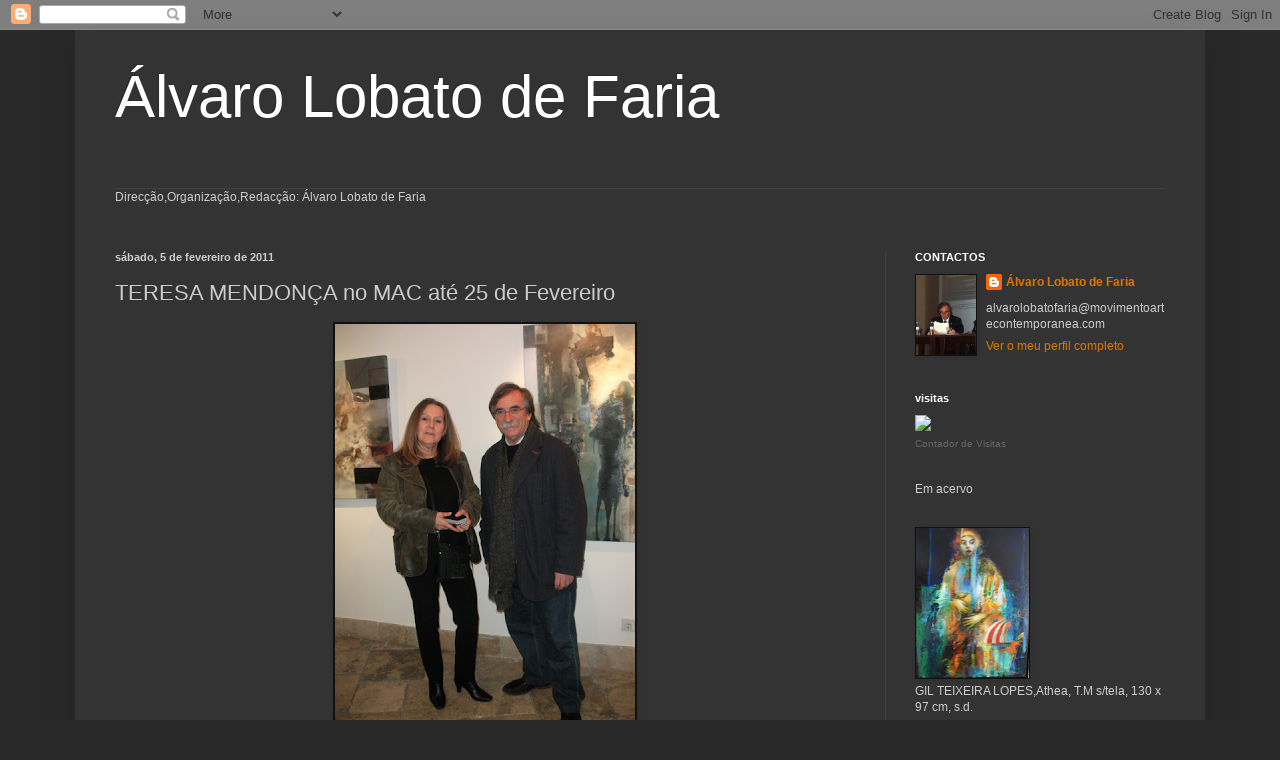

--- FILE ---
content_type: text/html; charset=UTF-8
request_url: https://alvarolobatodefaria.blogspot.com/2011/02/teresa-mendonca-no-mac-ate-25-de.html
body_size: 13833
content:
<!DOCTYPE html>
<html class='v2' dir='ltr' lang='pt-PT'>
<head>
<link href='https://www.blogger.com/static/v1/widgets/335934321-css_bundle_v2.css' rel='stylesheet' type='text/css'/>
<meta content='width=1100' name='viewport'/>
<meta content='text/html; charset=UTF-8' http-equiv='Content-Type'/>
<meta content='blogger' name='generator'/>
<link href='https://alvarolobatodefaria.blogspot.com/favicon.ico' rel='icon' type='image/x-icon'/>
<link href='http://alvarolobatodefaria.blogspot.com/2011/02/teresa-mendonca-no-mac-ate-25-de.html' rel='canonical'/>
<link rel="alternate" type="application/atom+xml" title="Álvaro Lobato de Faria - Atom" href="https://alvarolobatodefaria.blogspot.com/feeds/posts/default" />
<link rel="alternate" type="application/rss+xml" title="Álvaro Lobato de Faria - RSS" href="https://alvarolobatodefaria.blogspot.com/feeds/posts/default?alt=rss" />
<link rel="service.post" type="application/atom+xml" title="Álvaro Lobato de Faria - Atom" href="https://draft.blogger.com/feeds/6985730462114082893/posts/default" />

<link rel="alternate" type="application/atom+xml" title="Álvaro Lobato de Faria - Atom" href="https://alvarolobatodefaria.blogspot.com/feeds/2369367651619463786/comments/default" />
<!--Can't find substitution for tag [blog.ieCssRetrofitLinks]-->
<link href='https://blogger.googleusercontent.com/img/b/R29vZ2xl/AVvXsEglw7v1ZkVz8T4KoRG9KSIbbfyqGX40QOEZrbIbNTbbrOk9jp8QuCXW0A6nd1dITQ4Ufnx9fRNWK4QcCBgjlSJ6j4g5-vsFKUF7UI_fvBsTBs5qc4trU3bOHIzdVetGLGD9hBVkVdpUD7Zc/s400/expo-teresa-MAC-016.png' rel='image_src'/>
<meta content='http://alvarolobatodefaria.blogspot.com/2011/02/teresa-mendonca-no-mac-ate-25-de.html' property='og:url'/>
<meta content='TERESA MENDONÇA no MAC até 25 de Fevereiro' property='og:title'/>
<meta content=' Teresa Mendonça  e Álvaro Lobato de Faria FRAGMENTOS DE LUGARES NA PAISAGEM marca um ponto essencial na carreira de TERESA MENDONÇA pela qu...' property='og:description'/>
<meta content='https://blogger.googleusercontent.com/img/b/R29vZ2xl/AVvXsEglw7v1ZkVz8T4KoRG9KSIbbfyqGX40QOEZrbIbNTbbrOk9jp8QuCXW0A6nd1dITQ4Ufnx9fRNWK4QcCBgjlSJ6j4g5-vsFKUF7UI_fvBsTBs5qc4trU3bOHIzdVetGLGD9hBVkVdpUD7Zc/w1200-h630-p-k-no-nu/expo-teresa-MAC-016.png' property='og:image'/>
<title>Álvaro Lobato de Faria: TERESA MENDONÇA no MAC até 25 de Fevereiro</title>
<style id='page-skin-1' type='text/css'><!--
/*
-----------------------------------------------
Blogger Template Style
Name:     Simple
Designer: Blogger
URL:      www.blogger.com
----------------------------------------------- */
/* Content
----------------------------------------------- */
body {
font: normal normal 12px Arial, Tahoma, Helvetica, FreeSans, sans-serif;
color: #cccccc;
background: #292929 none repeat scroll top left;
padding: 0 40px 40px 40px;
}
html body .region-inner {
min-width: 0;
max-width: 100%;
width: auto;
}
h2 {
font-size: 22px;
}
a:link {
text-decoration:none;
color: #dd7700;
}
a:visited {
text-decoration:none;
color: #cc6600;
}
a:hover {
text-decoration:underline;
color: #cc6600;
}
.body-fauxcolumn-outer .fauxcolumn-inner {
background: transparent none repeat scroll top left;
_background-image: none;
}
.body-fauxcolumn-outer .cap-top {
position: absolute;
z-index: 1;
height: 400px;
width: 100%;
}
.body-fauxcolumn-outer .cap-top .cap-left {
width: 100%;
background: transparent none repeat-x scroll top left;
_background-image: none;
}
.content-outer {
-moz-box-shadow: 0 0 40px rgba(0, 0, 0, .15);
-webkit-box-shadow: 0 0 5px rgba(0, 0, 0, .15);
-goog-ms-box-shadow: 0 0 10px #333333;
box-shadow: 0 0 40px rgba(0, 0, 0, .15);
margin-bottom: 1px;
}
.content-inner {
padding: 10px 10px;
}
.content-inner {
background-color: #333333;
}
/* Header
----------------------------------------------- */
.header-outer {
background: transparent none repeat-x scroll 0 -400px;
_background-image: none;
}
.Header h1 {
font: normal normal 60px Arial, Tahoma, Helvetica, FreeSans, sans-serif;
color: #ffffff;
text-shadow: -1px -1px 1px rgba(0, 0, 0, .2);
}
.Header h1 a {
color: #ffffff;
}
.Header .description {
font-size: 140%;
color: #aaaaaa;
}
.header-inner .Header .titlewrapper {
padding: 22px 30px;
}
.header-inner .Header .descriptionwrapper {
padding: 0 30px;
}
/* Tabs
----------------------------------------------- */
.tabs-inner .section:first-child {
border-top: 1px solid #404040;
}
.tabs-inner .section:first-child ul {
margin-top: -1px;
border-top: 1px solid #404040;
border-left: 0 solid #404040;
border-right: 0 solid #404040;
}
.tabs-inner .widget ul {
background: #222222 none repeat-x scroll 0 -800px;
_background-image: none;
border-bottom: 1px solid #404040;
margin-top: 0;
margin-left: -30px;
margin-right: -30px;
}
.tabs-inner .widget li a {
display: inline-block;
padding: .6em 1em;
font: normal normal 14px Arial, Tahoma, Helvetica, FreeSans, sans-serif;
color: #999999;
border-left: 1px solid #333333;
border-right: 0 solid #404040;
}
.tabs-inner .widget li:first-child a {
border-left: none;
}
.tabs-inner .widget li.selected a, .tabs-inner .widget li a:hover {
color: #ffffff;
background-color: #000000;
text-decoration: none;
}
/* Columns
----------------------------------------------- */
.main-outer {
border-top: 0 solid #404040;
}
.fauxcolumn-left-outer .fauxcolumn-inner {
border-right: 1px solid #404040;
}
.fauxcolumn-right-outer .fauxcolumn-inner {
border-left: 1px solid #404040;
}
/* Headings
----------------------------------------------- */
div.widget > h2,
div.widget h2.title {
margin: 0 0 1em 0;
font: normal bold 11px Arial, Tahoma, Helvetica, FreeSans, sans-serif;
color: #ffffff;
}
/* Widgets
----------------------------------------------- */
.widget .zippy {
color: #999999;
text-shadow: 2px 2px 1px rgba(0, 0, 0, .1);
}
.widget .popular-posts ul {
list-style: none;
}
/* Posts
----------------------------------------------- */
h2.date-header {
font: normal bold 11px Arial, Tahoma, Helvetica, FreeSans, sans-serif;
}
.date-header span {
background-color: transparent;
color: #cccccc;
padding: inherit;
letter-spacing: inherit;
margin: inherit;
}
.main-inner {
padding-top: 30px;
padding-bottom: 30px;
}
.main-inner .column-center-inner {
padding: 0 15px;
}
.main-inner .column-center-inner .section {
margin: 0 15px;
}
.post {
margin: 0 0 25px 0;
}
h3.post-title, .comments h4 {
font: normal normal 22px Arial, Tahoma, Helvetica, FreeSans, sans-serif;
margin: .75em 0 0;
}
.post-body {
font-size: 110%;
line-height: 1.4;
position: relative;
}
.post-body img, .post-body .tr-caption-container, .Profile img, .Image img,
.BlogList .item-thumbnail img {
padding: 0;
background: #111111;
border: 1px solid #111111;
-moz-box-shadow: 1px 1px 5px rgba(0, 0, 0, .1);
-webkit-box-shadow: 1px 1px 5px rgba(0, 0, 0, .1);
box-shadow: 1px 1px 5px rgba(0, 0, 0, .1);
}
.post-body img, .post-body .tr-caption-container {
padding: 1px;
}
.post-body .tr-caption-container {
color: #cccccc;
}
.post-body .tr-caption-container img {
padding: 0;
background: transparent;
border: none;
-moz-box-shadow: 0 0 0 rgba(0, 0, 0, .1);
-webkit-box-shadow: 0 0 0 rgba(0, 0, 0, .1);
box-shadow: 0 0 0 rgba(0, 0, 0, .1);
}
.post-header {
margin: 0 0 1.5em;
line-height: 1.6;
font-size: 90%;
}
.post-footer {
margin: 20px -2px 0;
padding: 5px 10px;
color: #888888;
background-color: #303030;
border-bottom: 1px solid #444444;
line-height: 1.6;
font-size: 90%;
}
#comments .comment-author {
padding-top: 1.5em;
border-top: 1px solid #404040;
background-position: 0 1.5em;
}
#comments .comment-author:first-child {
padding-top: 0;
border-top: none;
}
.avatar-image-container {
margin: .2em 0 0;
}
#comments .avatar-image-container img {
border: 1px solid #111111;
}
/* Comments
----------------------------------------------- */
.comments .comments-content .icon.blog-author {
background-repeat: no-repeat;
background-image: url([data-uri]);
}
.comments .comments-content .loadmore a {
border-top: 1px solid #999999;
border-bottom: 1px solid #999999;
}
.comments .comment-thread.inline-thread {
background-color: #303030;
}
.comments .continue {
border-top: 2px solid #999999;
}
/* Accents
---------------------------------------------- */
.section-columns td.columns-cell {
border-left: 1px solid #404040;
}
.blog-pager {
background: transparent none no-repeat scroll top center;
}
.blog-pager-older-link, .home-link,
.blog-pager-newer-link {
background-color: #333333;
padding: 5px;
}
.footer-outer {
border-top: 0 dashed #bbbbbb;
}
/* Mobile
----------------------------------------------- */
body.mobile  {
background-size: auto;
}
.mobile .body-fauxcolumn-outer {
background: transparent none repeat scroll top left;
}
.mobile .body-fauxcolumn-outer .cap-top {
background-size: 100% auto;
}
.mobile .content-outer {
-webkit-box-shadow: 0 0 3px rgba(0, 0, 0, .15);
box-shadow: 0 0 3px rgba(0, 0, 0, .15);
}
.mobile .tabs-inner .widget ul {
margin-left: 0;
margin-right: 0;
}
.mobile .post {
margin: 0;
}
.mobile .main-inner .column-center-inner .section {
margin: 0;
}
.mobile .date-header span {
padding: 0.1em 10px;
margin: 0 -10px;
}
.mobile h3.post-title {
margin: 0;
}
.mobile .blog-pager {
background: transparent none no-repeat scroll top center;
}
.mobile .footer-outer {
border-top: none;
}
.mobile .main-inner, .mobile .footer-inner {
background-color: #333333;
}
.mobile-index-contents {
color: #cccccc;
}
.mobile-link-button {
background-color: #dd7700;
}
.mobile-link-button a:link, .mobile-link-button a:visited {
color: #ffffff;
}
.mobile .tabs-inner .section:first-child {
border-top: none;
}
.mobile .tabs-inner .PageList .widget-content {
background-color: #000000;
color: #ffffff;
border-top: 1px solid #404040;
border-bottom: 1px solid #404040;
}
.mobile .tabs-inner .PageList .widget-content .pagelist-arrow {
border-left: 1px solid #404040;
}

--></style>
<style id='template-skin-1' type='text/css'><!--
body {
min-width: 1130px;
}
.content-outer, .content-fauxcolumn-outer, .region-inner {
min-width: 1130px;
max-width: 1130px;
_width: 1130px;
}
.main-inner .columns {
padding-left: 0;
padding-right: 310px;
}
.main-inner .fauxcolumn-center-outer {
left: 0;
right: 310px;
/* IE6 does not respect left and right together */
_width: expression(this.parentNode.offsetWidth -
parseInt("0") -
parseInt("310px") + 'px');
}
.main-inner .fauxcolumn-left-outer {
width: 0;
}
.main-inner .fauxcolumn-right-outer {
width: 310px;
}
.main-inner .column-left-outer {
width: 0;
right: 100%;
margin-left: -0;
}
.main-inner .column-right-outer {
width: 310px;
margin-right: -310px;
}
#layout {
min-width: 0;
}
#layout .content-outer {
min-width: 0;
width: 800px;
}
#layout .region-inner {
min-width: 0;
width: auto;
}
body#layout div.add_widget {
padding: 8px;
}
body#layout div.add_widget a {
margin-left: 32px;
}
--></style>
<link href='https://draft.blogger.com/dyn-css/authorization.css?targetBlogID=6985730462114082893&amp;zx=e088a1f1-e261-4ebe-aebe-2ed947df644a' media='none' onload='if(media!=&#39;all&#39;)media=&#39;all&#39;' rel='stylesheet'/><noscript><link href='https://draft.blogger.com/dyn-css/authorization.css?targetBlogID=6985730462114082893&amp;zx=e088a1f1-e261-4ebe-aebe-2ed947df644a' rel='stylesheet'/></noscript>
<meta name='google-adsense-platform-account' content='ca-host-pub-1556223355139109'/>
<meta name='google-adsense-platform-domain' content='blogspot.com'/>

</head>
<body class='loading variant-dark'>
<div class='navbar section' id='navbar' name='Navbar'><div class='widget Navbar' data-version='1' id='Navbar1'><script type="text/javascript">
    function setAttributeOnload(object, attribute, val) {
      if(window.addEventListener) {
        window.addEventListener('load',
          function(){ object[attribute] = val; }, false);
      } else {
        window.attachEvent('onload', function(){ object[attribute] = val; });
      }
    }
  </script>
<div id="navbar-iframe-container"></div>
<script type="text/javascript" src="https://apis.google.com/js/platform.js"></script>
<script type="text/javascript">
      gapi.load("gapi.iframes:gapi.iframes.style.bubble", function() {
        if (gapi.iframes && gapi.iframes.getContext) {
          gapi.iframes.getContext().openChild({
              url: 'https://draft.blogger.com/navbar/6985730462114082893?po\x3d2369367651619463786\x26origin\x3dhttps://alvarolobatodefaria.blogspot.com',
              where: document.getElementById("navbar-iframe-container"),
              id: "navbar-iframe"
          });
        }
      });
    </script><script type="text/javascript">
(function() {
var script = document.createElement('script');
script.type = 'text/javascript';
script.src = '//pagead2.googlesyndication.com/pagead/js/google_top_exp.js';
var head = document.getElementsByTagName('head')[0];
if (head) {
head.appendChild(script);
}})();
</script>
</div></div>
<div class='body-fauxcolumns'>
<div class='fauxcolumn-outer body-fauxcolumn-outer'>
<div class='cap-top'>
<div class='cap-left'></div>
<div class='cap-right'></div>
</div>
<div class='fauxborder-left'>
<div class='fauxborder-right'></div>
<div class='fauxcolumn-inner'>
</div>
</div>
<div class='cap-bottom'>
<div class='cap-left'></div>
<div class='cap-right'></div>
</div>
</div>
</div>
<div class='content'>
<div class='content-fauxcolumns'>
<div class='fauxcolumn-outer content-fauxcolumn-outer'>
<div class='cap-top'>
<div class='cap-left'></div>
<div class='cap-right'></div>
</div>
<div class='fauxborder-left'>
<div class='fauxborder-right'></div>
<div class='fauxcolumn-inner'>
</div>
</div>
<div class='cap-bottom'>
<div class='cap-left'></div>
<div class='cap-right'></div>
</div>
</div>
</div>
<div class='content-outer'>
<div class='content-cap-top cap-top'>
<div class='cap-left'></div>
<div class='cap-right'></div>
</div>
<div class='fauxborder-left content-fauxborder-left'>
<div class='fauxborder-right content-fauxborder-right'></div>
<div class='content-inner'>
<header>
<div class='header-outer'>
<div class='header-cap-top cap-top'>
<div class='cap-left'></div>
<div class='cap-right'></div>
</div>
<div class='fauxborder-left header-fauxborder-left'>
<div class='fauxborder-right header-fauxborder-right'></div>
<div class='region-inner header-inner'>
<div class='header section' id='header' name='Cabeçalho'><div class='widget Header' data-version='1' id='Header1'>
<div id='header-inner'>
<div class='titlewrapper'>
<h1 class='title'>
<a href='https://alvarolobatodefaria.blogspot.com/'>
Álvaro Lobato de Faria
</a>
</h1>
</div>
<div class='descriptionwrapper'>
<p class='description'><span>
</span></p>
</div>
</div>
</div></div>
</div>
</div>
<div class='header-cap-bottom cap-bottom'>
<div class='cap-left'></div>
<div class='cap-right'></div>
</div>
</div>
</header>
<div class='tabs-outer'>
<div class='tabs-cap-top cap-top'>
<div class='cap-left'></div>
<div class='cap-right'></div>
</div>
<div class='fauxborder-left tabs-fauxborder-left'>
<div class='fauxborder-right tabs-fauxborder-right'></div>
<div class='region-inner tabs-inner'>
<div class='tabs section' id='crosscol' name='Entre colunas'><div class='widget Text' data-version='1' id='Text4'>
<h2 class='title'>Créditos</h2>
<div class='widget-content'>
<div><span>Direcção,Organização,Redacção: Álvaro Lobato de Faria</span></div><div><div></div></div><br/>
</div>
<div class='clear'></div>
</div></div>
<div class='tabs no-items section' id='crosscol-overflow' name='Cross-Column 2'></div>
</div>
</div>
<div class='tabs-cap-bottom cap-bottom'>
<div class='cap-left'></div>
<div class='cap-right'></div>
</div>
</div>
<div class='main-outer'>
<div class='main-cap-top cap-top'>
<div class='cap-left'></div>
<div class='cap-right'></div>
</div>
<div class='fauxborder-left main-fauxborder-left'>
<div class='fauxborder-right main-fauxborder-right'></div>
<div class='region-inner main-inner'>
<div class='columns fauxcolumns'>
<div class='fauxcolumn-outer fauxcolumn-center-outer'>
<div class='cap-top'>
<div class='cap-left'></div>
<div class='cap-right'></div>
</div>
<div class='fauxborder-left'>
<div class='fauxborder-right'></div>
<div class='fauxcolumn-inner'>
</div>
</div>
<div class='cap-bottom'>
<div class='cap-left'></div>
<div class='cap-right'></div>
</div>
</div>
<div class='fauxcolumn-outer fauxcolumn-left-outer'>
<div class='cap-top'>
<div class='cap-left'></div>
<div class='cap-right'></div>
</div>
<div class='fauxborder-left'>
<div class='fauxborder-right'></div>
<div class='fauxcolumn-inner'>
</div>
</div>
<div class='cap-bottom'>
<div class='cap-left'></div>
<div class='cap-right'></div>
</div>
</div>
<div class='fauxcolumn-outer fauxcolumn-right-outer'>
<div class='cap-top'>
<div class='cap-left'></div>
<div class='cap-right'></div>
</div>
<div class='fauxborder-left'>
<div class='fauxborder-right'></div>
<div class='fauxcolumn-inner'>
</div>
</div>
<div class='cap-bottom'>
<div class='cap-left'></div>
<div class='cap-right'></div>
</div>
</div>
<!-- corrects IE6 width calculation -->
<div class='columns-inner'>
<div class='column-center-outer'>
<div class='column-center-inner'>
<div class='main section' id='main' name='Principal'><div class='widget Blog' data-version='1' id='Blog1'>
<div class='blog-posts hfeed'>

          <div class="date-outer">
        
<h2 class='date-header'><span>sábado, 5 de fevereiro de 2011</span></h2>

          <div class="date-posts">
        
<div class='post-outer'>
<div class='post hentry uncustomized-post-template' itemprop='blogPost' itemscope='itemscope' itemtype='http://schema.org/BlogPosting'>
<meta content='https://blogger.googleusercontent.com/img/b/R29vZ2xl/AVvXsEglw7v1ZkVz8T4KoRG9KSIbbfyqGX40QOEZrbIbNTbbrOk9jp8QuCXW0A6nd1dITQ4Ufnx9fRNWK4QcCBgjlSJ6j4g5-vsFKUF7UI_fvBsTBs5qc4trU3bOHIzdVetGLGD9hBVkVdpUD7Zc/s400/expo-teresa-MAC-016.png' itemprop='image_url'/>
<meta content='6985730462114082893' itemprop='blogId'/>
<meta content='2369367651619463786' itemprop='postId'/>
<a name='2369367651619463786'></a>
<h3 class='post-title entry-title' itemprop='name'>
TERESA MENDONÇA no MAC até 25 de Fevereiro
</h3>
<div class='post-header'>
<div class='post-header-line-1'></div>
</div>
<div class='post-body entry-content' id='post-body-2369367651619463786' itemprop='description articleBody'>
<div align="center"><a href="http://www.teresapintura.blogspot.com/"><img alt="" border="0" id="BLOGGER_PHOTO_ID_5570225594907715330" src="https://blogger.googleusercontent.com/img/b/R29vZ2xl/AVvXsEglw7v1ZkVz8T4KoRG9KSIbbfyqGX40QOEZrbIbNTbbrOk9jp8QuCXW0A6nd1dITQ4Ufnx9fRNWK4QcCBgjlSJ6j4g5-vsFKUF7UI_fvBsTBs5qc4trU3bOHIzdVetGLGD9hBVkVdpUD7Zc/s400/expo-teresa-MAC-016.png" style="TEXT-ALIGN: center; MARGIN: 0px auto 10px; WIDTH: 300px; DISPLAY: block; HEIGHT: 400px; CURSOR: hand" /></a><span style="font-family:trebuchet ms;"><a href="http://www.teresapintura.blogspot.com/"> Teresa Mendonça</a> e <a href="http://www.movartecontemporanea.blogspot.com/">Álvaro Lobato de Faria</a></span></div><div align="center"><br /><img alt="" border="0" id="BLOGGER_PHOTO_ID_5570224608779198786" src="https://blogger.googleusercontent.com/img/b/R29vZ2xl/AVvXsEiWsGMfS5TKM81CCRbBL_XGp57Rmaddc7Xx9ijJeIxYCIdgTsm1lDKEJuJASjtwSYBLM09oQjbyA7Spm_hhKP9KKVasuPvFxfsUBlwvPA5vjgE9fbUdxJJTbdrnX6nV-6SHPQiYdWgovEpO/s400/expo-teresa-MAC-003---C%25C3%25B3pia.png" style="TEXT-ALIGN: center; MARGIN: 0px auto 10px; WIDTH: 400px; DISPLAY: block; HEIGHT: 300px; CURSOR: hand" /><br /><br /><div><a href="https://blogger.googleusercontent.com/img/b/R29vZ2xl/AVvXsEg5ojdFyDNYmLQo0wsFqDkWFuzWakgCOLZv8p3l2yJICeCp1t3efQ9HmYMZofabZGzhHGe5os1RQnx3KOS8sslym-rd9kTWN4yMSyPoVs4TU79-Ng4yWdkMN63STfcGGAp9LryEs-bZIguP/s1600/expo-teresa-MAC-008.png"><img alt="" border="0" id="BLOGGER_PHOTO_ID_5570223938297934290" src="https://blogger.googleusercontent.com/img/b/R29vZ2xl/AVvXsEg5ojdFyDNYmLQo0wsFqDkWFuzWakgCOLZv8p3l2yJICeCp1t3efQ9HmYMZofabZGzhHGe5os1RQnx3KOS8sslym-rd9kTWN4yMSyPoVs4TU79-Ng4yWdkMN63STfcGGAp9LryEs-bZIguP/s400/expo-teresa-MAC-008.png" style="TEXT-ALIGN: center; MARGIN: 0px auto 10px; WIDTH: 400px; DISPLAY: block; HEIGHT: 300px; CURSOR: hand" /></a><br /><div align="center"><span style="font-family:trebuchet ms;">FRAGMENTOS DE LUGARES NA PAISAGEM<br />marca um ponto essencial na carreira de TERESA MENDONÇA</span></div><div align="center"><span style="font-family:trebuchet ms;">pela qualidade expressiva e plástica das telas agora<br />expostas no MAC até 25 de Fevereiro.<br />É com orgulho que os directores do MAC,</span></div><div align="center"><span style="font-family:trebuchet ms;">amigos e colegas, sentem esta mostra</span></div><div align="center"><span style="font-family:trebuchet ms;">que vem valorizar, sem dúvida alguma<br />a qualidade do percurso do<br />MAC-Movimento Arte Contemporânea<br /></span></div><br /><div><span style="font-family:trebuchet ms;"><em><span style="color:#ffcc99;">..."A interioridade das telas é a sua dimensão essencial, onde o plano e os micro-cosmos se encontram, partindo de um caos antecipado, até se reformularem em fragmentos de lugares de uma paisagem incerta que se insere e nos confronta."<br /></span></em><span style="font-size:78%;">do catálogo</span></span></div><div><span style="font-family:Trebuchet MS;font-size:78%;"></span> </div><div><span style="font-family:Trebuchet MS;font-size:78%;">_________________________________________________________________________</span></div><div> </div><div><span style="font-family:trebuchet ms;font-size:85%;">Mais informações:</span></div><div><span style="font-family:trebuchet ms;font-size:85%;">MAC &#8211; MOVIMENTO ARTE CONTEMPORÂNEA<br /></span><a href="mailto:mac@movimentoartecontemporanea.com"><span style="font-family:trebuchet ms;font-size:85%;">mac@movimentoartecontemporanea.com</span></a></div><div><span style="font-family:trebuchet ms;font-size:85%;">tel. 213850789/ 213867215  /tm. 962670532</span></div><div><span style="font-family:trebuchet ms;font-size:85%;"> Rua do Sol ao Rato, 9C, 1250-260 260     Lisboa /</span></div><div><span style="font-family:trebuchet ms;font-size:85%;">Av. Álvares Cabral, 58-60, 1250-018</span></div><div><span style="font-family:trebuchet ms;font-size:85%;">  </span></div><div><span style="font-family:trebuchet ms;font-size:85%;"><strong>   horário:</strong></span></div><div><span style="font-family:trebuchet ms;font-size:85%;"><strong>segunda a sexta das 13:00 às 20:00</strong></span></div><div><span style="font-family:trebuchet ms;font-size:85%;"><strong>sábado das 15:00 às 19:00</strong></span></div><div><span style="font-family:trebuchet ms;font-size:85%;"><strong>domingo por marcação tm 96 267 05 32</strong></span></div></div><br /></div>
<div style='clear: both;'></div>
</div>
<div class='post-footer'>
<div class='post-footer-line post-footer-line-1'>
<span class='post-author vcard'>
Publicada por
<span class='fn' itemprop='author' itemscope='itemscope' itemtype='http://schema.org/Person'>
<meta content='https://draft.blogger.com/profile/10957086916103868433' itemprop='url'/>
<a class='g-profile' href='https://draft.blogger.com/profile/10957086916103868433' rel='author' title='author profile'>
<span itemprop='name'>Álvaro Lobato de Faria</span>
</a>
</span>
</span>
<span class='post-timestamp'>
à(s)
<meta content='http://alvarolobatodefaria.blogspot.com/2011/02/teresa-mendonca-no-mac-ate-25-de.html' itemprop='url'/>
<a class='timestamp-link' href='https://alvarolobatodefaria.blogspot.com/2011/02/teresa-mendonca-no-mac-ate-25-de.html' rel='bookmark' title='permanent link'><abbr class='published' itemprop='datePublished' title='2011-02-05T07:07:00-08:00'>07:07</abbr></a>
</span>
<span class='post-comment-link'>
</span>
<span class='post-icons'>
<span class='item-control blog-admin pid-1107199429'>
<a href='https://draft.blogger.com/post-edit.g?blogID=6985730462114082893&postID=2369367651619463786&from=pencil' title='Editar mensagem'>
<img alt='' class='icon-action' height='18' src='https://resources.blogblog.com/img/icon18_edit_allbkg.gif' width='18'/>
</a>
</span>
</span>
<div class='post-share-buttons goog-inline-block'>
</div>
</div>
<div class='post-footer-line post-footer-line-2'>
<span class='post-labels'>
Etiquetas:
<a href='https://alvarolobatodefaria.blogspot.com/search/label/comissariado' rel='tag'>comissariado</a>
</span>
</div>
<div class='post-footer-line post-footer-line-3'>
<span class='post-location'>
</span>
</div>
</div>
</div>
<div class='comments' id='comments'>
<a name='comments'></a>
<h4>Sem comentários:</h4>
<div id='Blog1_comments-block-wrapper'>
<dl class='avatar-comment-indent' id='comments-block'>
</dl>
</div>
<p class='comment-footer'>
<a href='https://draft.blogger.com/comment/fullpage/post/6985730462114082893/2369367651619463786' onclick=''>Enviar um comentário</a>
</p>
</div>
</div>

        </div></div>
      
</div>
<div class='blog-pager' id='blog-pager'>
<span id='blog-pager-newer-link'>
<a class='blog-pager-newer-link' href='https://alvarolobatodefaria.blogspot.com/2011/03/atua-saia-e-o-azul-mais-escuro-da-noite.html' id='Blog1_blog-pager-newer-link' title='Mensagem mais recente'>Mensagem mais recente</a>
</span>
<span id='blog-pager-older-link'>
<a class='blog-pager-older-link' href='https://alvarolobatodefaria.blogspot.com/2011/01/agua-de-cheiro-po-de-arroz-em-tempo-de.html' id='Blog1_blog-pager-older-link' title='Mensagem antiga'>Mensagem antiga</a>
</span>
<a class='home-link' href='https://alvarolobatodefaria.blogspot.com/'>Página inicial</a>
</div>
<div class='clear'></div>
<div class='post-feeds'>
<div class='feed-links'>
Subscrever:
<a class='feed-link' href='https://alvarolobatodefaria.blogspot.com/feeds/2369367651619463786/comments/default' target='_blank' type='application/atom+xml'>Enviar feedback (Atom)</a>
</div>
</div>
</div></div>
</div>
</div>
<div class='column-left-outer'>
<div class='column-left-inner'>
<aside>
</aside>
</div>
</div>
<div class='column-right-outer'>
<div class='column-right-inner'>
<aside>
<div class='sidebar section' id='sidebar-right-1'><div class='widget Profile' data-version='1' id='Profile1'>
<h2>CONTACTOS</h2>
<div class='widget-content'>
<a href='https://draft.blogger.com/profile/10957086916103868433'><img alt='A minha foto' class='profile-img' height='80' src='//blogger.googleusercontent.com/img/b/R29vZ2xl/AVvXsEi7Fs5vjmyauPSckX4goUXWyzAk61H00qSFk9qTDZusLu0sKPD2N-hNpI3-TUv2QfbsiYyHUtAMIfQY-dfeqj9y-25JwFOG3iEFJeZ2S2Yi8hCfnIy3dY9PIU5LY3vXcQ/s220/alf_p_art_web.jpg' width='60'/></a>
<dl class='profile-datablock'>
<dt class='profile-data'>
<a class='profile-name-link g-profile' href='https://draft.blogger.com/profile/10957086916103868433' rel='author' style='background-image: url(//draft.blogger.com/img/logo-16.png);'>
Álvaro Lobato de Faria
</a>
</dt>
<dd class='profile-textblock'>alvarolobatofaria@movimentoartecontemporanea.com
 
</dd>
</dl>
<a class='profile-link' href='https://draft.blogger.com/profile/10957086916103868433' rel='author'>Ver o meu perfil completo</a>
<div class='clear'></div>
</div>
</div><div class='widget HTML' data-version='1' id='HTML2'>
<h2 class='title'>visitas</h2>
<div class='widget-content'>
<!-- INICIO CONTADOR GRATIS  -->
<a href="http://www.salaodebelezaonline.com/" target="_blank"><img src="https://lh3.googleusercontent.com/blogger_img_proxy/AEn0k_t0VlK6u7qnLUmvJKd9naKZRWs7OGx-HnHxB0832u8sSSeEkB-P3OgK_B0id3BnqlTk9y_YlYtClhZaSJ5X--rDzAQre8vlvMNbBRRsr99nQwGAsk8NpveT6LUwufPVpR3yTaLjEA68Qj04wlo3NWQs8w=s0-d">
</a><br />
<a href="http://www.contadordevisitasgratis.com/" target="_blank"><font color="#666666" size="1">Contador de Visitas</font></a>
<!-- FIM DO CONTADOR GRATIS -->
</div>
<div class='clear'></div>
</div><div class='widget Text' data-version='1' id='Text5'>
<div class='widget-content'>
<span style="font-family:Arial, Tahoma, Helvetica, FreeSans, sans-serif;font-size:7;color:#cccccc;">Em acervo</span>
</div>
<div class='clear'></div>
</div><div class='widget Image' data-version='1' id='Image26'>
<div class='widget-content'>
<img alt='' height='150' id='Image26_img' src='https://blogger.googleusercontent.com/img/b/R29vZ2xl/AVvXsEhV3H14qfnjxbGAmGg7-53P1r4U82hyphenhyphenzHQ-ZTESUTEWArXOZQ3rLJs03CiMjLQgbJRodXMnS9f7r5RoQGRehyphenhyphenEyv15O7w4blTMT39PrOchMLanrOEmOfeG_HdrhUhIZKbZeT8Rky-h1r0yI/s150/DSC02602.JPG' width='113'/>
<br/>
<span class='caption'>GIL TEIXEIRA LOPES,Athea, T.M s/tela, 130 x 97 cm, s.d.</span>
</div>
<div class='clear'></div>
</div><div class='widget Image' data-version='1' id='Image25'>
<div class='widget-content'>
<img alt='' height='150' id='Image25_img' src='https://blogger.googleusercontent.com/img/b/R29vZ2xl/AVvXsEgdcPbv7ypenUiS0QnOzrAaWSGV8rDdrCm8D-deK53x1WWmGQqNwufG9KI_aSmIIX4G0IrQ1zHygDnpfbPtN4dZjnNfg4ZkM4m_8RapVpGIXW6pThvGe6anHtVgDjKJeX3E5rADo3ChRCd3/s150/MANUELA+PINHEIRO_2323_sem_t%25C3%25ADtulo_%25C3%25B3leo_tela_24x18_2004.jpg' width='108'/>
<br/>
<span class='caption'>Manuela Pinheiro, Sem título, óleo s/tela, 24 x 18 cm, 2004</span>
</div>
<div class='clear'></div>
</div><div class='widget Image' data-version='1' id='Image23'>
<div class='widget-content'>
<img alt='' height='113' id='Image23_img' src='https://blogger.googleusercontent.com/img/b/R29vZ2xl/AVvXsEhBeklh7LUc_pUeZaapuuSK66K_Jvi5qiRX_C2UCa41v5sugkR5SkGzxoGJhudyQUZ4OmJKEFRRaC3mMq_awqGdrNZ11NvdF98DlbruO2K0qqDv_oJAchuwF4qNE8VUNCPwkIPvFVYicSCb/s150/DSC02601.JPG' width='150'/>
<br/>
<span class='caption'>MATILDE MARÇAL, Sem tempo 5, T.M. s/tela, 89 x 116 cm, 2006/2013</span>
</div>
<div class='clear'></div>
</div><div class='widget Image' data-version='1' id='Image10'>
<h2>HILÁRIO TEIXEIRA LOPES</h2>
<div class='widget-content'>
<img alt='HILÁRIO TEIXEIRA LOPES' height='114' id='Image10_img' src='https://blogger.googleusercontent.com/img/b/R29vZ2xl/AVvXsEjb2nkpLAO38G6rx1xNhZFOlqeQdja6Koku_2QOluk4xBKFXxO0g_-6r5PCknchn6-O_goKU3WQDYQGAZcz8DIKrzKPcaZSLxwvNT9bGc6Aulr7uY75u7sSpL62UM38B4IQw_Fmmd8rIvsn/s150/HILARIO_TEIXEIRA_LOPES_serie_Da_coloratura_multi-direccionalmente_expansiva_acrilico_sobre_tela_150x200_2010.jpg' width='150'/>
<br/>
</div>
<div class='clear'></div>
</div><div class='widget Image' data-version='1' id='Image7'>
<h2>Roberto Chichorro</h2>
<div class='widget-content'>
<img alt='Roberto Chichorro' height='341' id='Image7_img' src='https://blogger.googleusercontent.com/img/b/R29vZ2xl/AVvXsEjMTQgtdU6Cb_YZHQrrTTa0Eg3GFSWYwZwJzMP_OsMYUoUluFYOYSf3Qs0wgQBsKMcmsa_L5zpflt3g3YO2pILbxCZ943ySNwUiO8hmgGz_GGmAAJ5EeBh6xL8lbkMLuuPpW1HgMDozYALg/s1600/DSC02861.JPG' width='250'/>
<br/>
</div>
<div class='clear'></div>
</div><div class='widget LinkList' data-version='1' id='LinkList1'>
<h2>Links</h2>
<div class='widget-content'>
<ul>
<li><a href='http://movimentoartecontemporanea.com/'>http://movimentoartecontemporanea.com</a></li>
<li><a href='http://www.casamarela5b.blogspot.com/'>http://www.casamarela5b.blogspot.com</a></li>
<li><a href='http://www.mariajoaofranco.blogspot.com/'>http://www.mariajoaofranco.blogspot.com</a></li>
<li><a href='http://movartecontemporanea.blogspot.com/'>MAC - Movimento Arte Contemporânea</a></li>
</ul>
<div class='clear'></div>
</div>
</div><div class='widget BlogArchive' data-version='1' id='BlogArchive1'>
<h2>Arquivo do blogue</h2>
<div class='widget-content'>
<div id='ArchiveList'>
<div id='BlogArchive1_ArchiveList'>
<ul class='hierarchy'>
<li class='archivedate collapsed'>
<a class='toggle' href='javascript:void(0)'>
<span class='zippy'>

        &#9658;&#160;
      
</span>
</a>
<a class='post-count-link' href='https://alvarolobatodefaria.blogspot.com/2014/'>
2014
</a>
<span class='post-count' dir='ltr'>(6)</span>
<ul class='hierarchy'>
<li class='archivedate collapsed'>
<a class='toggle' href='javascript:void(0)'>
<span class='zippy'>

        &#9658;&#160;
      
</span>
</a>
<a class='post-count-link' href='https://alvarolobatodefaria.blogspot.com/2014/11/'>
novembro
</a>
<span class='post-count' dir='ltr'>(1)</span>
</li>
</ul>
<ul class='hierarchy'>
<li class='archivedate collapsed'>
<a class='toggle' href='javascript:void(0)'>
<span class='zippy'>

        &#9658;&#160;
      
</span>
</a>
<a class='post-count-link' href='https://alvarolobatodefaria.blogspot.com/2014/10/'>
outubro
</a>
<span class='post-count' dir='ltr'>(1)</span>
</li>
</ul>
<ul class='hierarchy'>
<li class='archivedate collapsed'>
<a class='toggle' href='javascript:void(0)'>
<span class='zippy'>

        &#9658;&#160;
      
</span>
</a>
<a class='post-count-link' href='https://alvarolobatodefaria.blogspot.com/2014/09/'>
setembro
</a>
<span class='post-count' dir='ltr'>(1)</span>
</li>
</ul>
<ul class='hierarchy'>
<li class='archivedate collapsed'>
<a class='toggle' href='javascript:void(0)'>
<span class='zippy'>

        &#9658;&#160;
      
</span>
</a>
<a class='post-count-link' href='https://alvarolobatodefaria.blogspot.com/2014/03/'>
março
</a>
<span class='post-count' dir='ltr'>(1)</span>
</li>
</ul>
<ul class='hierarchy'>
<li class='archivedate collapsed'>
<a class='toggle' href='javascript:void(0)'>
<span class='zippy'>

        &#9658;&#160;
      
</span>
</a>
<a class='post-count-link' href='https://alvarolobatodefaria.blogspot.com/2014/02/'>
fevereiro
</a>
<span class='post-count' dir='ltr'>(1)</span>
</li>
</ul>
<ul class='hierarchy'>
<li class='archivedate collapsed'>
<a class='toggle' href='javascript:void(0)'>
<span class='zippy'>

        &#9658;&#160;
      
</span>
</a>
<a class='post-count-link' href='https://alvarolobatodefaria.blogspot.com/2014/01/'>
janeiro
</a>
<span class='post-count' dir='ltr'>(1)</span>
</li>
</ul>
</li>
</ul>
<ul class='hierarchy'>
<li class='archivedate collapsed'>
<a class='toggle' href='javascript:void(0)'>
<span class='zippy'>

        &#9658;&#160;
      
</span>
</a>
<a class='post-count-link' href='https://alvarolobatodefaria.blogspot.com/2013/'>
2013
</a>
<span class='post-count' dir='ltr'>(22)</span>
<ul class='hierarchy'>
<li class='archivedate collapsed'>
<a class='toggle' href='javascript:void(0)'>
<span class='zippy'>

        &#9658;&#160;
      
</span>
</a>
<a class='post-count-link' href='https://alvarolobatodefaria.blogspot.com/2013/12/'>
dezembro
</a>
<span class='post-count' dir='ltr'>(2)</span>
</li>
</ul>
<ul class='hierarchy'>
<li class='archivedate collapsed'>
<a class='toggle' href='javascript:void(0)'>
<span class='zippy'>

        &#9658;&#160;
      
</span>
</a>
<a class='post-count-link' href='https://alvarolobatodefaria.blogspot.com/2013/10/'>
outubro
</a>
<span class='post-count' dir='ltr'>(4)</span>
</li>
</ul>
<ul class='hierarchy'>
<li class='archivedate collapsed'>
<a class='toggle' href='javascript:void(0)'>
<span class='zippy'>

        &#9658;&#160;
      
</span>
</a>
<a class='post-count-link' href='https://alvarolobatodefaria.blogspot.com/2013/09/'>
setembro
</a>
<span class='post-count' dir='ltr'>(2)</span>
</li>
</ul>
<ul class='hierarchy'>
<li class='archivedate collapsed'>
<a class='toggle' href='javascript:void(0)'>
<span class='zippy'>

        &#9658;&#160;
      
</span>
</a>
<a class='post-count-link' href='https://alvarolobatodefaria.blogspot.com/2013/08/'>
agosto
</a>
<span class='post-count' dir='ltr'>(1)</span>
</li>
</ul>
<ul class='hierarchy'>
<li class='archivedate collapsed'>
<a class='toggle' href='javascript:void(0)'>
<span class='zippy'>

        &#9658;&#160;
      
</span>
</a>
<a class='post-count-link' href='https://alvarolobatodefaria.blogspot.com/2013/07/'>
julho
</a>
<span class='post-count' dir='ltr'>(1)</span>
</li>
</ul>
<ul class='hierarchy'>
<li class='archivedate collapsed'>
<a class='toggle' href='javascript:void(0)'>
<span class='zippy'>

        &#9658;&#160;
      
</span>
</a>
<a class='post-count-link' href='https://alvarolobatodefaria.blogspot.com/2013/06/'>
junho
</a>
<span class='post-count' dir='ltr'>(4)</span>
</li>
</ul>
<ul class='hierarchy'>
<li class='archivedate collapsed'>
<a class='toggle' href='javascript:void(0)'>
<span class='zippy'>

        &#9658;&#160;
      
</span>
</a>
<a class='post-count-link' href='https://alvarolobatodefaria.blogspot.com/2013/05/'>
maio
</a>
<span class='post-count' dir='ltr'>(2)</span>
</li>
</ul>
<ul class='hierarchy'>
<li class='archivedate collapsed'>
<a class='toggle' href='javascript:void(0)'>
<span class='zippy'>

        &#9658;&#160;
      
</span>
</a>
<a class='post-count-link' href='https://alvarolobatodefaria.blogspot.com/2013/04/'>
abril
</a>
<span class='post-count' dir='ltr'>(4)</span>
</li>
</ul>
<ul class='hierarchy'>
<li class='archivedate collapsed'>
<a class='toggle' href='javascript:void(0)'>
<span class='zippy'>

        &#9658;&#160;
      
</span>
</a>
<a class='post-count-link' href='https://alvarolobatodefaria.blogspot.com/2013/03/'>
março
</a>
<span class='post-count' dir='ltr'>(1)</span>
</li>
</ul>
<ul class='hierarchy'>
<li class='archivedate collapsed'>
<a class='toggle' href='javascript:void(0)'>
<span class='zippy'>

        &#9658;&#160;
      
</span>
</a>
<a class='post-count-link' href='https://alvarolobatodefaria.blogspot.com/2013/02/'>
fevereiro
</a>
<span class='post-count' dir='ltr'>(1)</span>
</li>
</ul>
</li>
</ul>
<ul class='hierarchy'>
<li class='archivedate collapsed'>
<a class='toggle' href='javascript:void(0)'>
<span class='zippy'>

        &#9658;&#160;
      
</span>
</a>
<a class='post-count-link' href='https://alvarolobatodefaria.blogspot.com/2012/'>
2012
</a>
<span class='post-count' dir='ltr'>(12)</span>
<ul class='hierarchy'>
<li class='archivedate collapsed'>
<a class='toggle' href='javascript:void(0)'>
<span class='zippy'>

        &#9658;&#160;
      
</span>
</a>
<a class='post-count-link' href='https://alvarolobatodefaria.blogspot.com/2012/12/'>
dezembro
</a>
<span class='post-count' dir='ltr'>(2)</span>
</li>
</ul>
<ul class='hierarchy'>
<li class='archivedate collapsed'>
<a class='toggle' href='javascript:void(0)'>
<span class='zippy'>

        &#9658;&#160;
      
</span>
</a>
<a class='post-count-link' href='https://alvarolobatodefaria.blogspot.com/2012/11/'>
novembro
</a>
<span class='post-count' dir='ltr'>(2)</span>
</li>
</ul>
<ul class='hierarchy'>
<li class='archivedate collapsed'>
<a class='toggle' href='javascript:void(0)'>
<span class='zippy'>

        &#9658;&#160;
      
</span>
</a>
<a class='post-count-link' href='https://alvarolobatodefaria.blogspot.com/2012/10/'>
outubro
</a>
<span class='post-count' dir='ltr'>(1)</span>
</li>
</ul>
<ul class='hierarchy'>
<li class='archivedate collapsed'>
<a class='toggle' href='javascript:void(0)'>
<span class='zippy'>

        &#9658;&#160;
      
</span>
</a>
<a class='post-count-link' href='https://alvarolobatodefaria.blogspot.com/2012/09/'>
setembro
</a>
<span class='post-count' dir='ltr'>(1)</span>
</li>
</ul>
<ul class='hierarchy'>
<li class='archivedate collapsed'>
<a class='toggle' href='javascript:void(0)'>
<span class='zippy'>

        &#9658;&#160;
      
</span>
</a>
<a class='post-count-link' href='https://alvarolobatodefaria.blogspot.com/2012/08/'>
agosto
</a>
<span class='post-count' dir='ltr'>(1)</span>
</li>
</ul>
<ul class='hierarchy'>
<li class='archivedate collapsed'>
<a class='toggle' href='javascript:void(0)'>
<span class='zippy'>

        &#9658;&#160;
      
</span>
</a>
<a class='post-count-link' href='https://alvarolobatodefaria.blogspot.com/2012/03/'>
março
</a>
<span class='post-count' dir='ltr'>(2)</span>
</li>
</ul>
<ul class='hierarchy'>
<li class='archivedate collapsed'>
<a class='toggle' href='javascript:void(0)'>
<span class='zippy'>

        &#9658;&#160;
      
</span>
</a>
<a class='post-count-link' href='https://alvarolobatodefaria.blogspot.com/2012/02/'>
fevereiro
</a>
<span class='post-count' dir='ltr'>(2)</span>
</li>
</ul>
<ul class='hierarchy'>
<li class='archivedate collapsed'>
<a class='toggle' href='javascript:void(0)'>
<span class='zippy'>

        &#9658;&#160;
      
</span>
</a>
<a class='post-count-link' href='https://alvarolobatodefaria.blogspot.com/2012/01/'>
janeiro
</a>
<span class='post-count' dir='ltr'>(1)</span>
</li>
</ul>
</li>
</ul>
<ul class='hierarchy'>
<li class='archivedate expanded'>
<a class='toggle' href='javascript:void(0)'>
<span class='zippy toggle-open'>

        &#9660;&#160;
      
</span>
</a>
<a class='post-count-link' href='https://alvarolobatodefaria.blogspot.com/2011/'>
2011
</a>
<span class='post-count' dir='ltr'>(13)</span>
<ul class='hierarchy'>
<li class='archivedate collapsed'>
<a class='toggle' href='javascript:void(0)'>
<span class='zippy'>

        &#9658;&#160;
      
</span>
</a>
<a class='post-count-link' href='https://alvarolobatodefaria.blogspot.com/2011/09/'>
setembro
</a>
<span class='post-count' dir='ltr'>(2)</span>
</li>
</ul>
<ul class='hierarchy'>
<li class='archivedate collapsed'>
<a class='toggle' href='javascript:void(0)'>
<span class='zippy'>

        &#9658;&#160;
      
</span>
</a>
<a class='post-count-link' href='https://alvarolobatodefaria.blogspot.com/2011/07/'>
julho
</a>
<span class='post-count' dir='ltr'>(1)</span>
</li>
</ul>
<ul class='hierarchy'>
<li class='archivedate collapsed'>
<a class='toggle' href='javascript:void(0)'>
<span class='zippy'>

        &#9658;&#160;
      
</span>
</a>
<a class='post-count-link' href='https://alvarolobatodefaria.blogspot.com/2011/06/'>
junho
</a>
<span class='post-count' dir='ltr'>(1)</span>
</li>
</ul>
<ul class='hierarchy'>
<li class='archivedate collapsed'>
<a class='toggle' href='javascript:void(0)'>
<span class='zippy'>

        &#9658;&#160;
      
</span>
</a>
<a class='post-count-link' href='https://alvarolobatodefaria.blogspot.com/2011/05/'>
maio
</a>
<span class='post-count' dir='ltr'>(2)</span>
</li>
</ul>
<ul class='hierarchy'>
<li class='archivedate collapsed'>
<a class='toggle' href='javascript:void(0)'>
<span class='zippy'>

        &#9658;&#160;
      
</span>
</a>
<a class='post-count-link' href='https://alvarolobatodefaria.blogspot.com/2011/03/'>
março
</a>
<span class='post-count' dir='ltr'>(2)</span>
</li>
</ul>
<ul class='hierarchy'>
<li class='archivedate expanded'>
<a class='toggle' href='javascript:void(0)'>
<span class='zippy toggle-open'>

        &#9660;&#160;
      
</span>
</a>
<a class='post-count-link' href='https://alvarolobatodefaria.blogspot.com/2011/02/'>
fevereiro
</a>
<span class='post-count' dir='ltr'>(1)</span>
<ul class='posts'>
<li><a href='https://alvarolobatodefaria.blogspot.com/2011/02/teresa-mendonca-no-mac-ate-25-de.html'>TERESA MENDONÇA no MAC até 25 de Fevereiro</a></li>
</ul>
</li>
</ul>
<ul class='hierarchy'>
<li class='archivedate collapsed'>
<a class='toggle' href='javascript:void(0)'>
<span class='zippy'>

        &#9658;&#160;
      
</span>
</a>
<a class='post-count-link' href='https://alvarolobatodefaria.blogspot.com/2011/01/'>
janeiro
</a>
<span class='post-count' dir='ltr'>(4)</span>
</li>
</ul>
</li>
</ul>
<ul class='hierarchy'>
<li class='archivedate collapsed'>
<a class='toggle' href='javascript:void(0)'>
<span class='zippy'>

        &#9658;&#160;
      
</span>
</a>
<a class='post-count-link' href='https://alvarolobatodefaria.blogspot.com/2010/'>
2010
</a>
<span class='post-count' dir='ltr'>(22)</span>
<ul class='hierarchy'>
<li class='archivedate collapsed'>
<a class='toggle' href='javascript:void(0)'>
<span class='zippy'>

        &#9658;&#160;
      
</span>
</a>
<a class='post-count-link' href='https://alvarolobatodefaria.blogspot.com/2010/11/'>
novembro
</a>
<span class='post-count' dir='ltr'>(3)</span>
</li>
</ul>
<ul class='hierarchy'>
<li class='archivedate collapsed'>
<a class='toggle' href='javascript:void(0)'>
<span class='zippy'>

        &#9658;&#160;
      
</span>
</a>
<a class='post-count-link' href='https://alvarolobatodefaria.blogspot.com/2010/10/'>
outubro
</a>
<span class='post-count' dir='ltr'>(1)</span>
</li>
</ul>
<ul class='hierarchy'>
<li class='archivedate collapsed'>
<a class='toggle' href='javascript:void(0)'>
<span class='zippy'>

        &#9658;&#160;
      
</span>
</a>
<a class='post-count-link' href='https://alvarolobatodefaria.blogspot.com/2010/09/'>
setembro
</a>
<span class='post-count' dir='ltr'>(1)</span>
</li>
</ul>
<ul class='hierarchy'>
<li class='archivedate collapsed'>
<a class='toggle' href='javascript:void(0)'>
<span class='zippy'>

        &#9658;&#160;
      
</span>
</a>
<a class='post-count-link' href='https://alvarolobatodefaria.blogspot.com/2010/08/'>
agosto
</a>
<span class='post-count' dir='ltr'>(1)</span>
</li>
</ul>
<ul class='hierarchy'>
<li class='archivedate collapsed'>
<a class='toggle' href='javascript:void(0)'>
<span class='zippy'>

        &#9658;&#160;
      
</span>
</a>
<a class='post-count-link' href='https://alvarolobatodefaria.blogspot.com/2010/07/'>
julho
</a>
<span class='post-count' dir='ltr'>(2)</span>
</li>
</ul>
<ul class='hierarchy'>
<li class='archivedate collapsed'>
<a class='toggle' href='javascript:void(0)'>
<span class='zippy'>

        &#9658;&#160;
      
</span>
</a>
<a class='post-count-link' href='https://alvarolobatodefaria.blogspot.com/2010/06/'>
junho
</a>
<span class='post-count' dir='ltr'>(4)</span>
</li>
</ul>
<ul class='hierarchy'>
<li class='archivedate collapsed'>
<a class='toggle' href='javascript:void(0)'>
<span class='zippy'>

        &#9658;&#160;
      
</span>
</a>
<a class='post-count-link' href='https://alvarolobatodefaria.blogspot.com/2010/05/'>
maio
</a>
<span class='post-count' dir='ltr'>(3)</span>
</li>
</ul>
<ul class='hierarchy'>
<li class='archivedate collapsed'>
<a class='toggle' href='javascript:void(0)'>
<span class='zippy'>

        &#9658;&#160;
      
</span>
</a>
<a class='post-count-link' href='https://alvarolobatodefaria.blogspot.com/2010/04/'>
abril
</a>
<span class='post-count' dir='ltr'>(3)</span>
</li>
</ul>
<ul class='hierarchy'>
<li class='archivedate collapsed'>
<a class='toggle' href='javascript:void(0)'>
<span class='zippy'>

        &#9658;&#160;
      
</span>
</a>
<a class='post-count-link' href='https://alvarolobatodefaria.blogspot.com/2010/02/'>
fevereiro
</a>
<span class='post-count' dir='ltr'>(2)</span>
</li>
</ul>
<ul class='hierarchy'>
<li class='archivedate collapsed'>
<a class='toggle' href='javascript:void(0)'>
<span class='zippy'>

        &#9658;&#160;
      
</span>
</a>
<a class='post-count-link' href='https://alvarolobatodefaria.blogspot.com/2010/01/'>
janeiro
</a>
<span class='post-count' dir='ltr'>(2)</span>
</li>
</ul>
</li>
</ul>
<ul class='hierarchy'>
<li class='archivedate collapsed'>
<a class='toggle' href='javascript:void(0)'>
<span class='zippy'>

        &#9658;&#160;
      
</span>
</a>
<a class='post-count-link' href='https://alvarolobatodefaria.blogspot.com/2009/'>
2009
</a>
<span class='post-count' dir='ltr'>(20)</span>
<ul class='hierarchy'>
<li class='archivedate collapsed'>
<a class='toggle' href='javascript:void(0)'>
<span class='zippy'>

        &#9658;&#160;
      
</span>
</a>
<a class='post-count-link' href='https://alvarolobatodefaria.blogspot.com/2009/12/'>
dezembro
</a>
<span class='post-count' dir='ltr'>(1)</span>
</li>
</ul>
<ul class='hierarchy'>
<li class='archivedate collapsed'>
<a class='toggle' href='javascript:void(0)'>
<span class='zippy'>

        &#9658;&#160;
      
</span>
</a>
<a class='post-count-link' href='https://alvarolobatodefaria.blogspot.com/2009/11/'>
novembro
</a>
<span class='post-count' dir='ltr'>(2)</span>
</li>
</ul>
<ul class='hierarchy'>
<li class='archivedate collapsed'>
<a class='toggle' href='javascript:void(0)'>
<span class='zippy'>

        &#9658;&#160;
      
</span>
</a>
<a class='post-count-link' href='https://alvarolobatodefaria.blogspot.com/2009/10/'>
outubro
</a>
<span class='post-count' dir='ltr'>(2)</span>
</li>
</ul>
<ul class='hierarchy'>
<li class='archivedate collapsed'>
<a class='toggle' href='javascript:void(0)'>
<span class='zippy'>

        &#9658;&#160;
      
</span>
</a>
<a class='post-count-link' href='https://alvarolobatodefaria.blogspot.com/2009/09/'>
setembro
</a>
<span class='post-count' dir='ltr'>(2)</span>
</li>
</ul>
<ul class='hierarchy'>
<li class='archivedate collapsed'>
<a class='toggle' href='javascript:void(0)'>
<span class='zippy'>

        &#9658;&#160;
      
</span>
</a>
<a class='post-count-link' href='https://alvarolobatodefaria.blogspot.com/2009/08/'>
agosto
</a>
<span class='post-count' dir='ltr'>(1)</span>
</li>
</ul>
<ul class='hierarchy'>
<li class='archivedate collapsed'>
<a class='toggle' href='javascript:void(0)'>
<span class='zippy'>

        &#9658;&#160;
      
</span>
</a>
<a class='post-count-link' href='https://alvarolobatodefaria.blogspot.com/2009/07/'>
julho
</a>
<span class='post-count' dir='ltr'>(2)</span>
</li>
</ul>
<ul class='hierarchy'>
<li class='archivedate collapsed'>
<a class='toggle' href='javascript:void(0)'>
<span class='zippy'>

        &#9658;&#160;
      
</span>
</a>
<a class='post-count-link' href='https://alvarolobatodefaria.blogspot.com/2009/06/'>
junho
</a>
<span class='post-count' dir='ltr'>(1)</span>
</li>
</ul>
<ul class='hierarchy'>
<li class='archivedate collapsed'>
<a class='toggle' href='javascript:void(0)'>
<span class='zippy'>

        &#9658;&#160;
      
</span>
</a>
<a class='post-count-link' href='https://alvarolobatodefaria.blogspot.com/2009/05/'>
maio
</a>
<span class='post-count' dir='ltr'>(1)</span>
</li>
</ul>
<ul class='hierarchy'>
<li class='archivedate collapsed'>
<a class='toggle' href='javascript:void(0)'>
<span class='zippy'>

        &#9658;&#160;
      
</span>
</a>
<a class='post-count-link' href='https://alvarolobatodefaria.blogspot.com/2009/04/'>
abril
</a>
<span class='post-count' dir='ltr'>(2)</span>
</li>
</ul>
<ul class='hierarchy'>
<li class='archivedate collapsed'>
<a class='toggle' href='javascript:void(0)'>
<span class='zippy'>

        &#9658;&#160;
      
</span>
</a>
<a class='post-count-link' href='https://alvarolobatodefaria.blogspot.com/2009/03/'>
março
</a>
<span class='post-count' dir='ltr'>(1)</span>
</li>
</ul>
<ul class='hierarchy'>
<li class='archivedate collapsed'>
<a class='toggle' href='javascript:void(0)'>
<span class='zippy'>

        &#9658;&#160;
      
</span>
</a>
<a class='post-count-link' href='https://alvarolobatodefaria.blogspot.com/2009/02/'>
fevereiro
</a>
<span class='post-count' dir='ltr'>(3)</span>
</li>
</ul>
<ul class='hierarchy'>
<li class='archivedate collapsed'>
<a class='toggle' href='javascript:void(0)'>
<span class='zippy'>

        &#9658;&#160;
      
</span>
</a>
<a class='post-count-link' href='https://alvarolobatodefaria.blogspot.com/2009/01/'>
janeiro
</a>
<span class='post-count' dir='ltr'>(2)</span>
</li>
</ul>
</li>
</ul>
<ul class='hierarchy'>
<li class='archivedate collapsed'>
<a class='toggle' href='javascript:void(0)'>
<span class='zippy'>

        &#9658;&#160;
      
</span>
</a>
<a class='post-count-link' href='https://alvarolobatodefaria.blogspot.com/2008/'>
2008
</a>
<span class='post-count' dir='ltr'>(43)</span>
<ul class='hierarchy'>
<li class='archivedate collapsed'>
<a class='toggle' href='javascript:void(0)'>
<span class='zippy'>

        &#9658;&#160;
      
</span>
</a>
<a class='post-count-link' href='https://alvarolobatodefaria.blogspot.com/2008/12/'>
dezembro
</a>
<span class='post-count' dir='ltr'>(2)</span>
</li>
</ul>
<ul class='hierarchy'>
<li class='archivedate collapsed'>
<a class='toggle' href='javascript:void(0)'>
<span class='zippy'>

        &#9658;&#160;
      
</span>
</a>
<a class='post-count-link' href='https://alvarolobatodefaria.blogspot.com/2008/11/'>
novembro
</a>
<span class='post-count' dir='ltr'>(1)</span>
</li>
</ul>
<ul class='hierarchy'>
<li class='archivedate collapsed'>
<a class='toggle' href='javascript:void(0)'>
<span class='zippy'>

        &#9658;&#160;
      
</span>
</a>
<a class='post-count-link' href='https://alvarolobatodefaria.blogspot.com/2008/10/'>
outubro
</a>
<span class='post-count' dir='ltr'>(4)</span>
</li>
</ul>
<ul class='hierarchy'>
<li class='archivedate collapsed'>
<a class='toggle' href='javascript:void(0)'>
<span class='zippy'>

        &#9658;&#160;
      
</span>
</a>
<a class='post-count-link' href='https://alvarolobatodefaria.blogspot.com/2008/09/'>
setembro
</a>
<span class='post-count' dir='ltr'>(3)</span>
</li>
</ul>
<ul class='hierarchy'>
<li class='archivedate collapsed'>
<a class='toggle' href='javascript:void(0)'>
<span class='zippy'>

        &#9658;&#160;
      
</span>
</a>
<a class='post-count-link' href='https://alvarolobatodefaria.blogspot.com/2008/08/'>
agosto
</a>
<span class='post-count' dir='ltr'>(2)</span>
</li>
</ul>
<ul class='hierarchy'>
<li class='archivedate collapsed'>
<a class='toggle' href='javascript:void(0)'>
<span class='zippy'>

        &#9658;&#160;
      
</span>
</a>
<a class='post-count-link' href='https://alvarolobatodefaria.blogspot.com/2008/07/'>
julho
</a>
<span class='post-count' dir='ltr'>(4)</span>
</li>
</ul>
<ul class='hierarchy'>
<li class='archivedate collapsed'>
<a class='toggle' href='javascript:void(0)'>
<span class='zippy'>

        &#9658;&#160;
      
</span>
</a>
<a class='post-count-link' href='https://alvarolobatodefaria.blogspot.com/2008/06/'>
junho
</a>
<span class='post-count' dir='ltr'>(4)</span>
</li>
</ul>
<ul class='hierarchy'>
<li class='archivedate collapsed'>
<a class='toggle' href='javascript:void(0)'>
<span class='zippy'>

        &#9658;&#160;
      
</span>
</a>
<a class='post-count-link' href='https://alvarolobatodefaria.blogspot.com/2008/05/'>
maio
</a>
<span class='post-count' dir='ltr'>(3)</span>
</li>
</ul>
<ul class='hierarchy'>
<li class='archivedate collapsed'>
<a class='toggle' href='javascript:void(0)'>
<span class='zippy'>

        &#9658;&#160;
      
</span>
</a>
<a class='post-count-link' href='https://alvarolobatodefaria.blogspot.com/2008/04/'>
abril
</a>
<span class='post-count' dir='ltr'>(5)</span>
</li>
</ul>
<ul class='hierarchy'>
<li class='archivedate collapsed'>
<a class='toggle' href='javascript:void(0)'>
<span class='zippy'>

        &#9658;&#160;
      
</span>
</a>
<a class='post-count-link' href='https://alvarolobatodefaria.blogspot.com/2008/03/'>
março
</a>
<span class='post-count' dir='ltr'>(4)</span>
</li>
</ul>
<ul class='hierarchy'>
<li class='archivedate collapsed'>
<a class='toggle' href='javascript:void(0)'>
<span class='zippy'>

        &#9658;&#160;
      
</span>
</a>
<a class='post-count-link' href='https://alvarolobatodefaria.blogspot.com/2008/02/'>
fevereiro
</a>
<span class='post-count' dir='ltr'>(10)</span>
</li>
</ul>
<ul class='hierarchy'>
<li class='archivedate collapsed'>
<a class='toggle' href='javascript:void(0)'>
<span class='zippy'>

        &#9658;&#160;
      
</span>
</a>
<a class='post-count-link' href='https://alvarolobatodefaria.blogspot.com/2008/01/'>
janeiro
</a>
<span class='post-count' dir='ltr'>(1)</span>
</li>
</ul>
</li>
</ul>
<ul class='hierarchy'>
<li class='archivedate collapsed'>
<a class='toggle' href='javascript:void(0)'>
<span class='zippy'>

        &#9658;&#160;
      
</span>
</a>
<a class='post-count-link' href='https://alvarolobatodefaria.blogspot.com/2007/'>
2007
</a>
<span class='post-count' dir='ltr'>(29)</span>
<ul class='hierarchy'>
<li class='archivedate collapsed'>
<a class='toggle' href='javascript:void(0)'>
<span class='zippy'>

        &#9658;&#160;
      
</span>
</a>
<a class='post-count-link' href='https://alvarolobatodefaria.blogspot.com/2007/12/'>
dezembro
</a>
<span class='post-count' dir='ltr'>(1)</span>
</li>
</ul>
<ul class='hierarchy'>
<li class='archivedate collapsed'>
<a class='toggle' href='javascript:void(0)'>
<span class='zippy'>

        &#9658;&#160;
      
</span>
</a>
<a class='post-count-link' href='https://alvarolobatodefaria.blogspot.com/2007/11/'>
novembro
</a>
<span class='post-count' dir='ltr'>(1)</span>
</li>
</ul>
<ul class='hierarchy'>
<li class='archivedate collapsed'>
<a class='toggle' href='javascript:void(0)'>
<span class='zippy'>

        &#9658;&#160;
      
</span>
</a>
<a class='post-count-link' href='https://alvarolobatodefaria.blogspot.com/2007/10/'>
outubro
</a>
<span class='post-count' dir='ltr'>(1)</span>
</li>
</ul>
<ul class='hierarchy'>
<li class='archivedate collapsed'>
<a class='toggle' href='javascript:void(0)'>
<span class='zippy'>

        &#9658;&#160;
      
</span>
</a>
<a class='post-count-link' href='https://alvarolobatodefaria.blogspot.com/2007/09/'>
setembro
</a>
<span class='post-count' dir='ltr'>(4)</span>
</li>
</ul>
<ul class='hierarchy'>
<li class='archivedate collapsed'>
<a class='toggle' href='javascript:void(0)'>
<span class='zippy'>

        &#9658;&#160;
      
</span>
</a>
<a class='post-count-link' href='https://alvarolobatodefaria.blogspot.com/2007/08/'>
agosto
</a>
<span class='post-count' dir='ltr'>(9)</span>
</li>
</ul>
<ul class='hierarchy'>
<li class='archivedate collapsed'>
<a class='toggle' href='javascript:void(0)'>
<span class='zippy'>

        &#9658;&#160;
      
</span>
</a>
<a class='post-count-link' href='https://alvarolobatodefaria.blogspot.com/2007/07/'>
julho
</a>
<span class='post-count' dir='ltr'>(10)</span>
</li>
</ul>
<ul class='hierarchy'>
<li class='archivedate collapsed'>
<a class='toggle' href='javascript:void(0)'>
<span class='zippy'>

        &#9658;&#160;
      
</span>
</a>
<a class='post-count-link' href='https://alvarolobatodefaria.blogspot.com/2007/06/'>
junho
</a>
<span class='post-count' dir='ltr'>(3)</span>
</li>
</ul>
</li>
</ul>
</div>
</div>
<div class='clear'></div>
</div>
</div><div class='widget HTML' data-version='1' id='HTML1'>
<h2 class='title'>Crachá do Facebook</h2>
<div class='widget-content'>
<!-- Facebook Badge START --><a style="font-family: &quot;lucida grande&quot;,tahoma,verdana,arial,sans-serif; font-size: 11px; font-variant: normal; font-style: normal; font-weight: normal; color: #3B5998; text-decoration: none;" href="http://pt-pt.facebook.com/people/Alvaro-Lobato-de-Faria/1334366011" target="_TOP" title="Álvaro Lobato de Faria">Álvaro Lobato de Faria</a><br/><a href="http://pt-pt.facebook.com/people/Alvaro-Lobato-de-Faria/1334366011" target="_TOP" title="Álvaro Lobato de Faria"><img alt="Álvaro Lobato de Faria" style="border: 0px;" src="https://lh3.googleusercontent.com/blogger_img_proxy/AEn0k_uuAVolgigW2uR69qRLD9VFmxxv85sVLVWS8aChvK5T1WzE1c_mOKQVf_-RUNZRUURPMMOjW_Uqp7-Hk0F8-n8yK10FXFsI-Z1amBFDDlc_5zq2Nk0SfrgKcS3Mh5B9paU=s0-d"></a><br/><a style="font-family: &quot;lucida grande&quot;,tahoma,verdana,arial,sans-serif; font-size: 11px; font-variant: normal; font-style: normal; font-weight: normal; color: #3B5998; text-decoration: none;" href="http://pt-pt.facebook.com/badges.php" target="_TOP" title="Make your own badge!">Cria o Teu Crachá</a><!-- Facebook Badge END -->
</div>
<div class='clear'></div>
</div><div class='widget Image' data-version='1' id='Image3'>
<h2>Alfred Opitz</h2>
<div class='widget-content'>
<img alt='Alfred Opitz' height='150' id='Image3_img' src='https://blogger.googleusercontent.com/img/b/R29vZ2xl/AVvXsEiv_EJ427CPUjSDJ8nXXQrDmBPGmBOr72eoTlx941H_mwowdt1ugBwsHGU1gJhwJ5ltTtGTEjPC245-iSUNuXXfu0QSFhcE0VTysfEta-Fv4v8urOfqXnrjYdgXSm2oxIf1qiQM9Taog2of/s150/ALFRED_OPITZ_a_porta_principal_tm_s_tela_40x40_2010.jpg' width='149'/>
<br/>
</div>
<div class='clear'></div>
</div><div class='widget Image' data-version='1' id='Image5'>
<h2>JOÃO DUARTE</h2>
<div class='widget-content'>
<img alt='JOÃO DUARTE' height='150' id='Image5_img' src='https://blogger.googleusercontent.com/img/b/R29vZ2xl/AVvXsEhbknEqsZf5BZUYepvSH3nF3YZWtiZKKb8rPCyPSjqZ9V7DV1Y46-NscbL4vOYVjHxsc2d54juuW9Lv1-06vBb5Iv0utGw-Afaa7JiA4ae0y1BTVOxBvOG9IodRIfj7_dq8fGZ67OhkZOoM/s150/JOAO_DUARTE_3155_dolce_vita_3_fundicao_bronze_2010.jpg' width='109'/>
<br/>
</div>
<div class='clear'></div>
</div><div class='widget Image' data-version='1' id='Image16'>
<h2>FIGUEIREDO SOBRAL</h2>
<div class='widget-content'>
<img alt='FIGUEIREDO SOBRAL' height='220' id='Image16_img' src='https://blogger.googleusercontent.com/img/b/R29vZ2xl/AVvXsEjWbvD1b0gBAZ-eDB-JQpWDm7m2DlBuwKLKhPDgIs_Yu_b_pw-gn304BgIYHeAck2tn5vs-wlPZgEGgwnZpmnA8ai30Yf7zbY7ZBXaqSGrFE8FlXzIAwoxS04rCyQ-Vy8XUywlPnd5edQEq/s220/FIGUEIREDO_SOBRAL_o_bule_ingles_aguarela_20x15cm_2001.jpg' width='164'/>
<br/>
</div>
<div class='clear'></div>
</div></div>
<table border='0' cellpadding='0' cellspacing='0' class='section-columns columns-2'>
<tbody>
<tr>
<td class='first columns-cell'>
<div class='sidebar no-items section' id='sidebar-right-2-1'></div>
</td>
<td class='columns-cell'>
<div class='sidebar section' id='sidebar-right-2-2'><div class='widget Image' data-version='1' id='Image12'>
<h2>TERESA MENDONÇA</h2>
<div class='widget-content'>
<a href='http://teresapintura.blogspot.com'>
<img alt='TERESA MENDONÇA' height='113' id='Image12_img' src='https://blogger.googleusercontent.com/img/b/R29vZ2xl/AVvXsEgIEGKZPNOC7bJmMDw4D7hh0ZBX14bO50Gti3norVE-qwzoIGsm1_8x5Fxe_ApQhT2px1WnEudv79EdAHEHy5tqav76kEBQKmcTlz-5d8g2wgwg45dO_AeUqOZQJFo2MZqe79YmaiTLVjW_/s220/TERESA_MENDONCA_12_encontros_ocasionais_tec_mista_s_tela_90x120_2011.jpg' width='150'/>
</a>
<br/>
</div>
<div class='clear'></div>
</div></div>
</td>
</tr>
</tbody>
</table>
<div class='sidebar section' id='sidebar-right-3'><div class='widget Image' data-version='1' id='Image17'>
<h2>SANTOS LOPES</h2>
<div class='widget-content'>
<img alt='SANTOS LOPES' height='151' id='Image17_img' src='https://blogger.googleusercontent.com/img/b/R29vZ2xl/AVvXsEi1NFAy-2bX7z-VLkRQgOSwqZLczSTm3KBW6bEGWd8n68brknwjKbws3fL92TcuEP4Xut8TZ7um5e5McWP2rdMN3I-Qg4xb2NZR7QwCRuJZM8X44MqGplGZdPCjl6vUXbFZ28AtxlTvm0RJ/s220/SANTOS_LOPES_sol_poente_bronze_41x56x17cm_1978_6600%25E2%2582%25AC.jpg' width='220'/>
<br/>
</div>
<div class='clear'></div>
</div></div>
</aside>
</div>
</div>
</div>
<div style='clear: both'></div>
<!-- columns -->
</div>
<!-- main -->
</div>
</div>
<div class='main-cap-bottom cap-bottom'>
<div class='cap-left'></div>
<div class='cap-right'></div>
</div>
</div>
<footer>
<div class='footer-outer'>
<div class='footer-cap-top cap-top'>
<div class='cap-left'></div>
<div class='cap-right'></div>
</div>
<div class='fauxborder-left footer-fauxborder-left'>
<div class='fauxborder-right footer-fauxborder-right'></div>
<div class='region-inner footer-inner'>
<div class='foot no-items section' id='footer-1'></div>
<table border='0' cellpadding='0' cellspacing='0' class='section-columns columns-2'>
<tbody>
<tr>
<td class='first columns-cell'>
<div class='foot no-items section' id='footer-2-1'></div>
</td>
<td class='columns-cell'>
<div class='foot no-items section' id='footer-2-2'></div>
</td>
</tr>
</tbody>
</table>
<!-- outside of the include in order to lock Attribution widget -->
<div class='foot section' id='footer-3' name='Rodapé'><div class='widget Attribution' data-version='1' id='Attribution1'>
<div class='widget-content' style='text-align: center;'>
Tema Simples. Com tecnologia do <a href='https://draft.blogger.com' target='_blank'>Blogger</a>.
</div>
<div class='clear'></div>
</div></div>
</div>
</div>
<div class='footer-cap-bottom cap-bottom'>
<div class='cap-left'></div>
<div class='cap-right'></div>
</div>
</div>
</footer>
<!-- content -->
</div>
</div>
<div class='content-cap-bottom cap-bottom'>
<div class='cap-left'></div>
<div class='cap-right'></div>
</div>
</div>
</div>
<script type='text/javascript'>
    window.setTimeout(function() {
        document.body.className = document.body.className.replace('loading', '');
      }, 10);
  </script>

<script type="text/javascript" src="https://www.blogger.com/static/v1/widgets/2028843038-widgets.js"></script>
<script type='text/javascript'>
window['__wavt'] = 'AOuZoY4OktR0FSoyxg3AhoWdD3Chz8JkIQ:1769559856758';_WidgetManager._Init('//draft.blogger.com/rearrange?blogID\x3d6985730462114082893','//alvarolobatodefaria.blogspot.com/2011/02/teresa-mendonca-no-mac-ate-25-de.html','6985730462114082893');
_WidgetManager._SetDataContext([{'name': 'blog', 'data': {'blogId': '6985730462114082893', 'title': '\xc1lvaro Lobato de Faria', 'url': 'https://alvarolobatodefaria.blogspot.com/2011/02/teresa-mendonca-no-mac-ate-25-de.html', 'canonicalUrl': 'http://alvarolobatodefaria.blogspot.com/2011/02/teresa-mendonca-no-mac-ate-25-de.html', 'homepageUrl': 'https://alvarolobatodefaria.blogspot.com/', 'searchUrl': 'https://alvarolobatodefaria.blogspot.com/search', 'canonicalHomepageUrl': 'http://alvarolobatodefaria.blogspot.com/', 'blogspotFaviconUrl': 'https://alvarolobatodefaria.blogspot.com/favicon.ico', 'bloggerUrl': 'https://draft.blogger.com', 'hasCustomDomain': false, 'httpsEnabled': true, 'enabledCommentProfileImages': true, 'gPlusViewType': 'FILTERED_POSTMOD', 'adultContent': false, 'analyticsAccountNumber': '', 'encoding': 'UTF-8', 'locale': 'pt-PT', 'localeUnderscoreDelimited': 'pt_pt', 'languageDirection': 'ltr', 'isPrivate': false, 'isMobile': false, 'isMobileRequest': false, 'mobileClass': '', 'isPrivateBlog': false, 'isDynamicViewsAvailable': true, 'feedLinks': '\x3clink rel\x3d\x22alternate\x22 type\x3d\x22application/atom+xml\x22 title\x3d\x22\xc1lvaro Lobato de Faria - Atom\x22 href\x3d\x22https://alvarolobatodefaria.blogspot.com/feeds/posts/default\x22 /\x3e\n\x3clink rel\x3d\x22alternate\x22 type\x3d\x22application/rss+xml\x22 title\x3d\x22\xc1lvaro Lobato de Faria - RSS\x22 href\x3d\x22https://alvarolobatodefaria.blogspot.com/feeds/posts/default?alt\x3drss\x22 /\x3e\n\x3clink rel\x3d\x22service.post\x22 type\x3d\x22application/atom+xml\x22 title\x3d\x22\xc1lvaro Lobato de Faria - Atom\x22 href\x3d\x22https://draft.blogger.com/feeds/6985730462114082893/posts/default\x22 /\x3e\n\n\x3clink rel\x3d\x22alternate\x22 type\x3d\x22application/atom+xml\x22 title\x3d\x22\xc1lvaro Lobato de Faria - Atom\x22 href\x3d\x22https://alvarolobatodefaria.blogspot.com/feeds/2369367651619463786/comments/default\x22 /\x3e\n', 'meTag': '', 'adsenseHostId': 'ca-host-pub-1556223355139109', 'adsenseHasAds': false, 'adsenseAutoAds': false, 'boqCommentIframeForm': true, 'loginRedirectParam': '', 'isGoogleEverywhereLinkTooltipEnabled': true, 'view': '', 'dynamicViewsCommentsSrc': '//www.blogblog.com/dynamicviews/4224c15c4e7c9321/js/comments.js', 'dynamicViewsScriptSrc': '//www.blogblog.com/dynamicviews/e590af4a5abdbc8b', 'plusOneApiSrc': 'https://apis.google.com/js/platform.js', 'disableGComments': true, 'interstitialAccepted': false, 'sharing': {'platforms': [{'name': 'Obter link', 'key': 'link', 'shareMessage': 'Obter link', 'target': ''}, {'name': 'Facebook', 'key': 'facebook', 'shareMessage': 'Partilhar no Facebook', 'target': 'facebook'}, {'name': 'D\xea a sua opini\xe3o!', 'key': 'blogThis', 'shareMessage': 'D\xea a sua opini\xe3o!', 'target': 'blog'}, {'name': 'X', 'key': 'twitter', 'shareMessage': 'Partilhar no X', 'target': 'twitter'}, {'name': 'Pinterest', 'key': 'pinterest', 'shareMessage': 'Partilhar no Pinterest', 'target': 'pinterest'}, {'name': 'Email', 'key': 'email', 'shareMessage': 'Email', 'target': 'email'}], 'disableGooglePlus': true, 'googlePlusShareButtonWidth': 0, 'googlePlusBootstrap': '\x3cscript type\x3d\x22text/javascript\x22\x3ewindow.___gcfg \x3d {\x27lang\x27: \x27pt_PT\x27};\x3c/script\x3e'}, 'hasCustomJumpLinkMessage': false, 'jumpLinkMessage': 'Ler mais', 'pageType': 'item', 'postId': '2369367651619463786', 'postImageThumbnailUrl': 'https://blogger.googleusercontent.com/img/b/R29vZ2xl/AVvXsEglw7v1ZkVz8T4KoRG9KSIbbfyqGX40QOEZrbIbNTbbrOk9jp8QuCXW0A6nd1dITQ4Ufnx9fRNWK4QcCBgjlSJ6j4g5-vsFKUF7UI_fvBsTBs5qc4trU3bOHIzdVetGLGD9hBVkVdpUD7Zc/s72-c/expo-teresa-MAC-016.png', 'postImageUrl': 'https://blogger.googleusercontent.com/img/b/R29vZ2xl/AVvXsEglw7v1ZkVz8T4KoRG9KSIbbfyqGX40QOEZrbIbNTbbrOk9jp8QuCXW0A6nd1dITQ4Ufnx9fRNWK4QcCBgjlSJ6j4g5-vsFKUF7UI_fvBsTBs5qc4trU3bOHIzdVetGLGD9hBVkVdpUD7Zc/s400/expo-teresa-MAC-016.png', 'pageName': 'TERESA MENDON\xc7A no MAC at\xe9 25 de Fevereiro', 'pageTitle': '\xc1lvaro Lobato de Faria: TERESA MENDON\xc7A no MAC at\xe9 25 de Fevereiro'}}, {'name': 'features', 'data': {}}, {'name': 'messages', 'data': {'edit': 'Editar', 'linkCopiedToClipboard': 'Link copiado para a \xe1rea de transfer\xeancia!', 'ok': 'Ok', 'postLink': 'Link da mensagem'}}, {'name': 'template', 'data': {'name': 'Simple', 'localizedName': 'Simples', 'isResponsive': false, 'isAlternateRendering': false, 'isCustom': false, 'variant': 'dark', 'variantId': 'dark'}}, {'name': 'view', 'data': {'classic': {'name': 'classic', 'url': '?view\x3dclassic'}, 'flipcard': {'name': 'flipcard', 'url': '?view\x3dflipcard'}, 'magazine': {'name': 'magazine', 'url': '?view\x3dmagazine'}, 'mosaic': {'name': 'mosaic', 'url': '?view\x3dmosaic'}, 'sidebar': {'name': 'sidebar', 'url': '?view\x3dsidebar'}, 'snapshot': {'name': 'snapshot', 'url': '?view\x3dsnapshot'}, 'timeslide': {'name': 'timeslide', 'url': '?view\x3dtimeslide'}, 'isMobile': false, 'title': 'TERESA MENDON\xc7A no MAC at\xe9 25 de Fevereiro', 'description': ' Teresa Mendon\xe7a  e \xc1lvaro Lobato de Faria FRAGMENTOS DE LUGARES NA PAISAGEM marca um ponto essencial na carreira de TERESA MENDON\xc7A pela qu...', 'featuredImage': 'https://blogger.googleusercontent.com/img/b/R29vZ2xl/AVvXsEglw7v1ZkVz8T4KoRG9KSIbbfyqGX40QOEZrbIbNTbbrOk9jp8QuCXW0A6nd1dITQ4Ufnx9fRNWK4QcCBgjlSJ6j4g5-vsFKUF7UI_fvBsTBs5qc4trU3bOHIzdVetGLGD9hBVkVdpUD7Zc/s400/expo-teresa-MAC-016.png', 'url': 'https://alvarolobatodefaria.blogspot.com/2011/02/teresa-mendonca-no-mac-ate-25-de.html', 'type': 'item', 'isSingleItem': true, 'isMultipleItems': false, 'isError': false, 'isPage': false, 'isPost': true, 'isHomepage': false, 'isArchive': false, 'isLabelSearch': false, 'postId': 2369367651619463786}}]);
_WidgetManager._RegisterWidget('_NavbarView', new _WidgetInfo('Navbar1', 'navbar', document.getElementById('Navbar1'), {}, 'displayModeFull'));
_WidgetManager._RegisterWidget('_HeaderView', new _WidgetInfo('Header1', 'header', document.getElementById('Header1'), {}, 'displayModeFull'));
_WidgetManager._RegisterWidget('_TextView', new _WidgetInfo('Text4', 'crosscol', document.getElementById('Text4'), {}, 'displayModeFull'));
_WidgetManager._RegisterWidget('_BlogView', new _WidgetInfo('Blog1', 'main', document.getElementById('Blog1'), {'cmtInteractionsEnabled': false, 'lightboxEnabled': true, 'lightboxModuleUrl': 'https://www.blogger.com/static/v1/jsbin/1203775238-lbx__pt_pt.js', 'lightboxCssUrl': 'https://www.blogger.com/static/v1/v-css/828616780-lightbox_bundle.css'}, 'displayModeFull'));
_WidgetManager._RegisterWidget('_ProfileView', new _WidgetInfo('Profile1', 'sidebar-right-1', document.getElementById('Profile1'), {}, 'displayModeFull'));
_WidgetManager._RegisterWidget('_HTMLView', new _WidgetInfo('HTML2', 'sidebar-right-1', document.getElementById('HTML2'), {}, 'displayModeFull'));
_WidgetManager._RegisterWidget('_TextView', new _WidgetInfo('Text5', 'sidebar-right-1', document.getElementById('Text5'), {}, 'displayModeFull'));
_WidgetManager._RegisterWidget('_ImageView', new _WidgetInfo('Image26', 'sidebar-right-1', document.getElementById('Image26'), {'resize': false}, 'displayModeFull'));
_WidgetManager._RegisterWidget('_ImageView', new _WidgetInfo('Image25', 'sidebar-right-1', document.getElementById('Image25'), {'resize': false}, 'displayModeFull'));
_WidgetManager._RegisterWidget('_ImageView', new _WidgetInfo('Image23', 'sidebar-right-1', document.getElementById('Image23'), {'resize': false}, 'displayModeFull'));
_WidgetManager._RegisterWidget('_ImageView', new _WidgetInfo('Image10', 'sidebar-right-1', document.getElementById('Image10'), {'resize': false}, 'displayModeFull'));
_WidgetManager._RegisterWidget('_ImageView', new _WidgetInfo('Image7', 'sidebar-right-1', document.getElementById('Image7'), {'resize': true}, 'displayModeFull'));
_WidgetManager._RegisterWidget('_LinkListView', new _WidgetInfo('LinkList1', 'sidebar-right-1', document.getElementById('LinkList1'), {}, 'displayModeFull'));
_WidgetManager._RegisterWidget('_BlogArchiveView', new _WidgetInfo('BlogArchive1', 'sidebar-right-1', document.getElementById('BlogArchive1'), {'languageDirection': 'ltr', 'loadingMessage': 'A carregar\x26hellip;'}, 'displayModeFull'));
_WidgetManager._RegisterWidget('_HTMLView', new _WidgetInfo('HTML1', 'sidebar-right-1', document.getElementById('HTML1'), {}, 'displayModeFull'));
_WidgetManager._RegisterWidget('_ImageView', new _WidgetInfo('Image3', 'sidebar-right-1', document.getElementById('Image3'), {'resize': false}, 'displayModeFull'));
_WidgetManager._RegisterWidget('_ImageView', new _WidgetInfo('Image5', 'sidebar-right-1', document.getElementById('Image5'), {'resize': false}, 'displayModeFull'));
_WidgetManager._RegisterWidget('_ImageView', new _WidgetInfo('Image16', 'sidebar-right-1', document.getElementById('Image16'), {'resize': false}, 'displayModeFull'));
_WidgetManager._RegisterWidget('_ImageView', new _WidgetInfo('Image12', 'sidebar-right-2-2', document.getElementById('Image12'), {'resize': false}, 'displayModeFull'));
_WidgetManager._RegisterWidget('_ImageView', new _WidgetInfo('Image17', 'sidebar-right-3', document.getElementById('Image17'), {'resize': false}, 'displayModeFull'));
_WidgetManager._RegisterWidget('_AttributionView', new _WidgetInfo('Attribution1', 'footer-3', document.getElementById('Attribution1'), {}, 'displayModeFull'));
</script>
</body>
</html>